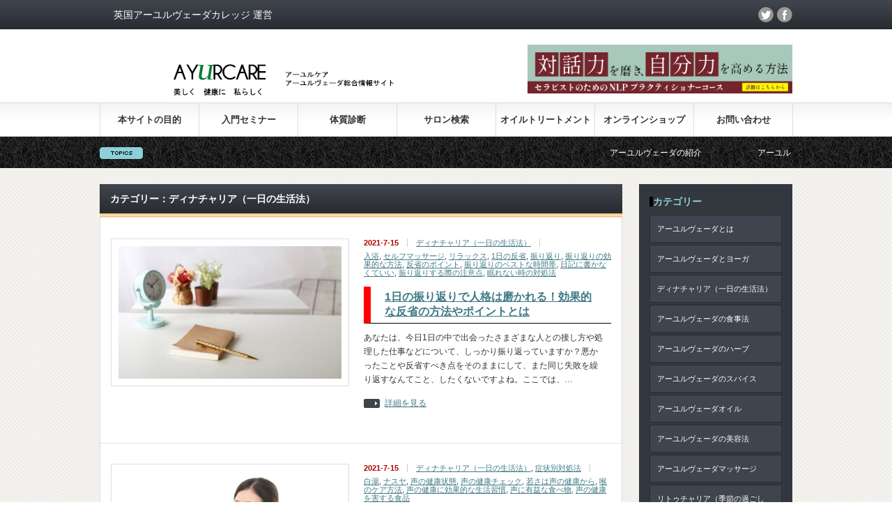

--- FILE ---
content_type: text/html; charset=UTF-8
request_url: https://ayurcare.jp/category/dinacharya/page/2/
body_size: 18958
content:
<!DOCTYPE html PUBLIC "-//W3C//DTD XHTML 1.1//EN" "https://www.w3.org/TR/xhtml11/DTD/xhtml11.dtd">
<!--[if lt IE 9]><html xmlns="https://www.w3.org/1999/xhtml" class="ie"><![endif]-->
<!--[if (gt IE 9)|!(IE)]><!--><html xmlns="https://www.w3.org/1999/xhtml"><!--<![endif]-->
<head profile="https://gmpg.org/xfn/11">
<meta http-equiv="Content-Type" content="text/html; charset=UTF-8" />
<meta http-equiv="X-UA-Compatible" content="IE=edge,chrome=1" />
<meta name="viewport" content="width=device-width" />

<link rel="alternate" type="application/rss+xml" title="アーユルヴェーダ総合情報サイト | アーユルケア RSS Feed" href="https://ayurcare.jp/feed/" />
<link rel="alternate" type="application/atom+xml" title="アーユルヴェーダ総合情報サイト | アーユルケア Atom Feed" href="https://ayurcare.jp/feed/atom/" /> 
<link rel="icon" href="https://ayurcare.jp/wp-content/uploads/2020/11/favicon.ico">
<link rel="apple-touch-icon" sizes="152x152" href="https://ayurcare.jp/wp-content/uploads/2020/11/apple-touch-icon-152x152-1.png">
<link rel="icon" type="image/png" sizes="192x192" href="https://ayurcare.jp/wp-content/uploads/2020/11/favicon-192x192-1.png">
<link rel="pingback" href="https://ayurcare.jp/xmlrpc.php" />
 

		<!-- All in One SEO 4.1.0.3 -->
		<title>ディナチャリア（一日の生活法） | アーユルヴェーダ総合情報サイト | アーユルケア - Part 2</title>
		<meta name="description" content=" - Part 2"/>
		<meta name="robots" content="noindex, nofollow, max-snippet:-1, max-image-preview:large, max-video-preview:-1"/>
		<link rel="canonical" href="https://ayurcare.jp/category/dinacharya/page/2/" />
		<link rel="prev" href="https://ayurcare.jp/category/dinacharya/" />
		<link rel="next" href="https://ayurcare.jp/category/dinacharya/page/3/" />
		<meta name="google" content="nositelinkssearchbox" />
		<script type="application/ld+json" class="aioseo-schema">
			{"@context":"https:\/\/schema.org","@graph":[{"@type":"WebSite","@id":"https:\/\/ayurcare.jp\/#website","url":"https:\/\/ayurcare.jp\/","name":"\u30a2\u30fc\u30e6\u30eb\u30f4\u30a7\u30fc\u30c0\u7dcf\u5408\u60c5\u5831\u30b5\u30a4\u30c8 | \u30a2\u30fc\u30e6\u30eb\u30b1\u30a2","publisher":{"@id":"https:\/\/ayurcare.jp\/#person"}},{"@type":"Person","@id":"https:\/\/ayurcare.jp\/#person","name":"\u30a2\u30fc\u30e6\u30eb\u30b1\u30a2","image":"https:\/\/ayurcare.jp\/wp-content\/uploads\/2020\/02\/logo-2.png"},{"@type":"BreadcrumbList","@id":"https:\/\/ayurcare.jp\/category\/dinacharya\/page\/2\/#breadcrumblist","itemListElement":[{"@type":"ListItem","@id":"https:\/\/ayurcare.jp\/#listItem","position":"1","item":{"@id":"https:\/\/ayurcare.jp\/#item","name":"\u30db\u30fc\u30e0","description":"\u30a2\u30fc\u30e6\u30eb\u30b1\u30a2\u3067\u306f\u30015000\u5e74\u306e\u6b74\u53f2\u3092\u3082\u3064\u30a4\u30f3\u30c9\u30fb\u30b9\u30ea\u30e9\u30f3\u30ab\u767a\u7965\u306e\u4f1d\u7d71\u533b\u7642\u300c\u751f\u547d\u79d1\u5b66\u300d\u3067\u3042\u308b\u30a2\u30fc\u30e6\u30eb\u30f4\u30a7\u30fc\u30c0\u306b\u3064\u3044\u3066\u6df1\u304f\u5b66\u3076\u3053\u3068\u304c\u3067\u304d\u308b\u7dcf\u5408\u60c5\u5831\u30b5\u30a4\u30c8\u3067\u3059\u3002\u30c9\u30fc\u30b7\u30e3\u3068\u547c\u3070\u308c\u308b3\u3064\u306e\u8981\u7d20\u300c\u30f4\u30a1\u30fc\u30bf\u300d\u300c\u30d4\u30c3\u30bf\u300d\u300c\u30ab\u30d1\u300d\u3001\u30aa\u30a4\u30eb\u3001\u30b9\u30d4\u30ea\u30c1\u30e5\u30a2\u30eb\u30d2\u30fc\u30ea\u30f3\u30b0\u3001\u30a2\u30fc\u30e6\u30eb\u30f4\u30a7\u30fc\u30c0\u306e\u98df\u4e8b\u6cd5\u3084\u7f8e\u5bb9\u6cd5\u7b49\u3001\u53b3\u9078\u3057\u305f\u60c5\u5831\u3092\u304a\u5c4a\u3051\u3057\u307e\u3059\u3002 - Part 2","url":"https:\/\/ayurcare.jp\/"},"nextItem":"https:\/\/ayurcare.jp\/category\/dinacharya\/#listItem"},{"@type":"ListItem","@id":"https:\/\/ayurcare.jp\/category\/dinacharya\/#listItem","position":"2","item":{"@id":"https:\/\/ayurcare.jp\/category\/dinacharya\/#item","name":"\u30c7\u30a3\u30ca\u30c1\u30e3\u30ea\u30a2\uff08\u4e00\u65e5\u306e\u751f\u6d3b\u6cd5\uff09","description":"- Part 2","url":"https:\/\/ayurcare.jp\/category\/dinacharya\/"},"previousItem":"https:\/\/ayurcare.jp\/#listItem"}]},{"@type":"CollectionPage","@id":"https:\/\/ayurcare.jp\/category\/dinacharya\/page\/2\/#collectionpage","url":"https:\/\/ayurcare.jp\/category\/dinacharya\/page\/2\/","name":"\u30c7\u30a3\u30ca\u30c1\u30e3\u30ea\u30a2\uff08\u4e00\u65e5\u306e\u751f\u6d3b\u6cd5\uff09 | \u30a2\u30fc\u30e6\u30eb\u30f4\u30a7\u30fc\u30c0\u7dcf\u5408\u60c5\u5831\u30b5\u30a4\u30c8 | \u30a2\u30fc\u30e6\u30eb\u30b1\u30a2 - Part 2","description":"- Part 2","inLanguage":"ja","isPartOf":{"@id":"https:\/\/ayurcare.jp\/#website"},"breadcrumb":{"@id":"https:\/\/ayurcare.jp\/category\/dinacharya\/page\/2\/#breadcrumblist"}}]}
		</script>
		<!-- All in One SEO -->

<link rel='dns-prefetch' href='//s.w.org' />
<link rel="alternate" type="application/rss+xml" title="アーユルヴェーダ総合情報サイト | アーユルケア &raquo; ディナチャリア（一日の生活法） カテゴリーのフィード" href="https://ayurcare.jp/category/dinacharya/feed/" />
		<!-- This site uses the Google Analytics by MonsterInsights plugin v8.12.1 - Using Analytics tracking - https://www.monsterinsights.com/ -->
							<script
				src="//www.googletagmanager.com/gtag/js?id=G-SH95N754RT"  data-cfasync="false" data-wpfc-render="false" type="text/javascript" async></script>
			<script data-cfasync="false" data-wpfc-render="false" type="text/javascript">
				var mi_version = '8.12.1';
				var mi_track_user = true;
				var mi_no_track_reason = '';
				
								var disableStrs = [
										'ga-disable-G-SH95N754RT',
														];

				/* Function to detect opted out users */
				function __gtagTrackerIsOptedOut() {
					for (var index = 0; index < disableStrs.length; index++) {
						if (document.cookie.indexOf(disableStrs[index] + '=true') > -1) {
							return true;
						}
					}

					return false;
				}

				/* Disable tracking if the opt-out cookie exists. */
				if (__gtagTrackerIsOptedOut()) {
					for (var index = 0; index < disableStrs.length; index++) {
						window[disableStrs[index]] = true;
					}
				}

				/* Opt-out function */
				function __gtagTrackerOptout() {
					for (var index = 0; index < disableStrs.length; index++) {
						document.cookie = disableStrs[index] + '=true; expires=Thu, 31 Dec 2099 23:59:59 UTC; path=/';
						window[disableStrs[index]] = true;
					}
				}

				if ('undefined' === typeof gaOptout) {
					function gaOptout() {
						__gtagTrackerOptout();
					}
				}
								window.dataLayer = window.dataLayer || [];

				window.MonsterInsightsDualTracker = {
					helpers: {},
					trackers: {},
				};
				if (mi_track_user) {
					function __gtagDataLayer() {
						dataLayer.push(arguments);
					}

					function __gtagTracker(type, name, parameters) {
						if (!parameters) {
							parameters = {};
						}

						if (parameters.send_to) {
							__gtagDataLayer.apply(null, arguments);
							return;
						}

						if (type === 'event') {
														parameters.send_to = monsterinsights_frontend.v4_id;
							var hookName = name;
							if (typeof parameters['event_category'] !== 'undefined') {
								hookName = parameters['event_category'] + ':' + name;
							}

							if (typeof MonsterInsightsDualTracker.trackers[hookName] !== 'undefined') {
								MonsterInsightsDualTracker.trackers[hookName](parameters);
							} else {
								__gtagDataLayer('event', name, parameters);
							}
							
													} else {
							__gtagDataLayer.apply(null, arguments);
						}
					}

					__gtagTracker('js', new Date());
					__gtagTracker('set', {
						'developer_id.dZGIzZG': true,
											});
										__gtagTracker('config', 'G-SH95N754RT', {"forceSSL":"true","link_attribution":"true"} );
															window.gtag = __gtagTracker;										(function () {
						/* https://developers.google.com/analytics/devguides/collection/analyticsjs/ */
						/* ga and __gaTracker compatibility shim. */
						var noopfn = function () {
							return null;
						};
						var newtracker = function () {
							return new Tracker();
						};
						var Tracker = function () {
							return null;
						};
						var p = Tracker.prototype;
						p.get = noopfn;
						p.set = noopfn;
						p.send = function () {
							var args = Array.prototype.slice.call(arguments);
							args.unshift('send');
							__gaTracker.apply(null, args);
						};
						var __gaTracker = function () {
							var len = arguments.length;
							if (len === 0) {
								return;
							}
							var f = arguments[len - 1];
							if (typeof f !== 'object' || f === null || typeof f.hitCallback !== 'function') {
								if ('send' === arguments[0]) {
									var hitConverted, hitObject = false, action;
									if ('event' === arguments[1]) {
										if ('undefined' !== typeof arguments[3]) {
											hitObject = {
												'eventAction': arguments[3],
												'eventCategory': arguments[2],
												'eventLabel': arguments[4],
												'value': arguments[5] ? arguments[5] : 1,
											}
										}
									}
									if ('pageview' === arguments[1]) {
										if ('undefined' !== typeof arguments[2]) {
											hitObject = {
												'eventAction': 'page_view',
												'page_path': arguments[2],
											}
										}
									}
									if (typeof arguments[2] === 'object') {
										hitObject = arguments[2];
									}
									if (typeof arguments[5] === 'object') {
										Object.assign(hitObject, arguments[5]);
									}
									if ('undefined' !== typeof arguments[1].hitType) {
										hitObject = arguments[1];
										if ('pageview' === hitObject.hitType) {
											hitObject.eventAction = 'page_view';
										}
									}
									if (hitObject) {
										action = 'timing' === arguments[1].hitType ? 'timing_complete' : hitObject.eventAction;
										hitConverted = mapArgs(hitObject);
										__gtagTracker('event', action, hitConverted);
									}
								}
								return;
							}

							function mapArgs(args) {
								var arg, hit = {};
								var gaMap = {
									'eventCategory': 'event_category',
									'eventAction': 'event_action',
									'eventLabel': 'event_label',
									'eventValue': 'event_value',
									'nonInteraction': 'non_interaction',
									'timingCategory': 'event_category',
									'timingVar': 'name',
									'timingValue': 'value',
									'timingLabel': 'event_label',
									'page': 'page_path',
									'location': 'page_location',
									'title': 'page_title',
								};
								for (arg in args) {
																		if (!(!args.hasOwnProperty(arg) || !gaMap.hasOwnProperty(arg))) {
										hit[gaMap[arg]] = args[arg];
									} else {
										hit[arg] = args[arg];
									}
								}
								return hit;
							}

							try {
								f.hitCallback();
							} catch (ex) {
							}
						};
						__gaTracker.create = newtracker;
						__gaTracker.getByName = newtracker;
						__gaTracker.getAll = function () {
							return [];
						};
						__gaTracker.remove = noopfn;
						__gaTracker.loaded = true;
						window['__gaTracker'] = __gaTracker;
					})();
									} else {
										console.log("");
					(function () {
						function __gtagTracker() {
							return null;
						}

						window['__gtagTracker'] = __gtagTracker;
						window['gtag'] = __gtagTracker;
					})();
									}
			</script>
				<!-- / Google Analytics by MonsterInsights -->
				<script type="text/javascript">
			window._wpemojiSettings = {"baseUrl":"https:\/\/s.w.org\/images\/core\/emoji\/13.0.1\/72x72\/","ext":".png","svgUrl":"https:\/\/s.w.org\/images\/core\/emoji\/13.0.1\/svg\/","svgExt":".svg","source":{"concatemoji":"https:\/\/ayurcare.jp\/wp-includes\/js\/wp-emoji-release.min.js?ver=5.7.14"}};
			!function(e,a,t){var n,r,o,i=a.createElement("canvas"),p=i.getContext&&i.getContext("2d");function s(e,t){var a=String.fromCharCode;p.clearRect(0,0,i.width,i.height),p.fillText(a.apply(this,e),0,0);e=i.toDataURL();return p.clearRect(0,0,i.width,i.height),p.fillText(a.apply(this,t),0,0),e===i.toDataURL()}function c(e){var t=a.createElement("script");t.src=e,t.defer=t.type="text/javascript",a.getElementsByTagName("head")[0].appendChild(t)}for(o=Array("flag","emoji"),t.supports={everything:!0,everythingExceptFlag:!0},r=0;r<o.length;r++)t.supports[o[r]]=function(e){if(!p||!p.fillText)return!1;switch(p.textBaseline="top",p.font="600 32px Arial",e){case"flag":return s([127987,65039,8205,9895,65039],[127987,65039,8203,9895,65039])?!1:!s([55356,56826,55356,56819],[55356,56826,8203,55356,56819])&&!s([55356,57332,56128,56423,56128,56418,56128,56421,56128,56430,56128,56423,56128,56447],[55356,57332,8203,56128,56423,8203,56128,56418,8203,56128,56421,8203,56128,56430,8203,56128,56423,8203,56128,56447]);case"emoji":return!s([55357,56424,8205,55356,57212],[55357,56424,8203,55356,57212])}return!1}(o[r]),t.supports.everything=t.supports.everything&&t.supports[o[r]],"flag"!==o[r]&&(t.supports.everythingExceptFlag=t.supports.everythingExceptFlag&&t.supports[o[r]]);t.supports.everythingExceptFlag=t.supports.everythingExceptFlag&&!t.supports.flag,t.DOMReady=!1,t.readyCallback=function(){t.DOMReady=!0},t.supports.everything||(n=function(){t.readyCallback()},a.addEventListener?(a.addEventListener("DOMContentLoaded",n,!1),e.addEventListener("load",n,!1)):(e.attachEvent("onload",n),a.attachEvent("onreadystatechange",function(){"complete"===a.readyState&&t.readyCallback()})),(n=t.source||{}).concatemoji?c(n.concatemoji):n.wpemoji&&n.twemoji&&(c(n.twemoji),c(n.wpemoji)))}(window,document,window._wpemojiSettings);
		</script>
		<style type="text/css">
img.wp-smiley,
img.emoji {
	display: inline !important;
	border: none !important;
	box-shadow: none !important;
	height: 1em !important;
	width: 1em !important;
	margin: 0 .07em !important;
	vertical-align: -0.1em !important;
	background: none !important;
	padding: 0 !important;
}
</style>
	<link rel='stylesheet' id='wp-block-library-css'  href='https://ayurcare.jp/wp-includes/css/dist/block-library/style.min.css?ver=5.7.14' type='text/css' media='all' />
<link rel='stylesheet' id='pc_google_analytics-frontend-css'  href='https://ayurcare.jp/wp-content/plugins/pc-google-analytics/assets/css/frontend.css?ver=1.0.0' type='text/css' media='all' />
<link rel='stylesheet' id='toc-screen-css'  href='https://ayurcare.jp/wp-content/plugins/table-of-contents-plus/screen.min.css?ver=2002' type='text/css' media='all' />
<link rel='stylesheet' id='tablepress-default-css'  href='https://ayurcare.jp/wp-content/plugins/tablepress/css/default.min.css?ver=1.13' type='text/css' media='all' />
<link rel='stylesheet' id='va-social-buzz-css'  href='https://ayurcare.jp/wp-content/plugins/va-social-buzz/assets/css/style.min.css?ver=1.1.14' type='text/css' media='all' />
<style id='va-social-buzz-inline-css' type='text/css'>
.va-social-buzz .vasb_fb .vasb_fb_thumbnail{background-image:none;}#secondary #widget-area .va-social-buzz .vasb_fb .vasb_fb_like,#secondary .widget-area .va-social-buzz .vasb_fb .vasb_fb_like,#secondary.widget-area .va-social-buzz .vasb_fb .vasb_fb_like,.secondary .widget-area .va-social-buzz .vasb_fb .vasb_fb_like,.sidebar-container .va-social-buzz .vasb_fb .vasb_fb_like,.va-social-buzz .vasb_fb .vasb_fb_like{background-color:rgba(43,43,43,0.7);color:#ffffff;}@media only screen and (min-width:711px){.va-social-buzz .vasb_fb .vasb_fb_like{background-color:rgba(43,43,43,1);}}
</style>
<script type='text/javascript' src='https://ayurcare.jp/wp-includes/js/jquery/jquery.min.js?ver=3.5.1' id='jquery-core-js'></script>
<script type='text/javascript' src='https://ayurcare.jp/wp-includes/js/jquery/jquery-migrate.min.js?ver=3.3.2' id='jquery-migrate-js'></script>
<script type='text/javascript' src='https://ayurcare.jp/wp-content/plugins/google-analytics-for-wordpress/assets/js/frontend-gtag.min.js?ver=8.12.1' id='monsterinsights-frontend-script-js'></script>
<script data-cfasync="false" data-wpfc-render="false" type="text/javascript" id='monsterinsights-frontend-script-js-extra'>/* <![CDATA[ */
var monsterinsights_frontend = {"js_events_tracking":"true","download_extensions":"doc,pdf,ppt,zip,xls,docx,pptx,xlsx","inbound_paths":"[{\"path\":\"\\\/go\\\/\",\"label\":\"affiliate\"},{\"path\":\"\\\/recommend\\\/\",\"label\":\"affiliate\"}]","home_url":"https:\/\/ayurcare.jp","hash_tracking":"false","ua":"","v4_id":"G-SH95N754RT"};/* ]]> */
</script>
<script type='text/javascript' src='https://ayurcare.jp/wp-content/plugins/pc-google-analytics/assets/js/frontend.min.js?ver=1.0.0' id='pc_google_analytics-frontend-js'></script>
<link rel="https://api.w.org/" href="https://ayurcare.jp/wp-json/" /><link rel="alternate" type="application/json" href="https://ayurcare.jp/wp-json/wp/v2/categories/4" />	<script>
		(function(i,s,o,g,r,a,m){i['GoogleAnalyticsObject']=r;i[r]=i[r]||function(){
		(i[r].q=i[r].q||[]).push(arguments)},i[r].l=1*new Date();a=s.createElement(o),
		m=s.getElementsByTagName(o)[0];a.async=1;a.src=g;m.parentNode.insertBefore(a,m)
		})(window,document,'script','//www.google-analytics.com/analytics.js','ga');
		
		ga('create', 'kanda@field-i.com', 'auto');
		ga('send', 'pageview');
		
		</script>
		<style type="text/css" id="wp-custom-css">
			h2 {
  /*線の種類（二重線）太さ 色*/
  border-bottom: double 5px #FFC778;
}
#main_image3 h2 { color: #000000; }    /*フォントカラー*/
		</style>
		
<script type="text/javascript" src="https://ayurcare.jp/wp-content/themes/gorgeous_tcd013/js/jquery.li-scroller.1.0.js"></script>
<script type="text/javascript">
jQuery(document).ready(function($){
 $("#newslist").liScroll({travelocity: 0.08});
});
</script>

	
<link rel="stylesheet" href="https://ayurcare.jp/wp-content/themes/gorgeous_tcd013/style.css?ver=4.1" type="text/css" />
<link rel="stylesheet" href="https://ayurcare.jp/wp-content/themes/gorgeous_tcd013/comment-style.css?ver=4.1" type="text/css" />

<link rel="stylesheet" media="screen and (min-width:641px)" href="https://ayurcare.jp/wp-content/themes/gorgeous_tcd013/style_pc.css?ver=4.1" type="text/css" />
<link rel="stylesheet" media="screen and (max-width:640px)" href="https://ayurcare.jp/wp-content/themes/gorgeous_tcd013/style_sp.css?ver=4.1" type="text/css" />

<link rel="stylesheet" href="https://ayurcare.jp/wp-content/themes/gorgeous_tcd013/japanese.css?ver=4.1" type="text/css" />

<script type="text/javascript" src="https://ayurcare.jp/wp-content/themes/gorgeous_tcd013/js/jscript.js?ver=4.1"></script>
<script type="text/javascript" src="https://ayurcare.jp/wp-content/themes/gorgeous_tcd013/js/scroll.js?ver=4.1"></script>
<script type="text/javascript" src="https://ayurcare.jp/wp-content/themes/gorgeous_tcd013/js/comment.js?ver=4.1"></script>
<script type="text/javascript" src="https://ayurcare.jp/wp-content/themes/gorgeous_tcd013/js/rollover.js?ver=4.1"></script>
<!--[if lt IE 9]>
<link id="stylesheet" rel="stylesheet" href="https://ayurcare.jp/wp-content/themes/gorgeous_tcd013/style_pc.css?ver=4.1" type="text/css" />
<script type="text/javascript" src="https://ayurcare.jp/wp-content/themes/gorgeous_tcd013/js/ie.js?ver=4.1"></script>
<link rel="stylesheet" href="https://ayurcare.jp/wp-content/themes/gorgeous_tcd013/ie.css" type="text/css" />
<![endif]-->

<!--[if IE 7]>
<link rel="stylesheet" href="https://ayurcare.jp/wp-content/themes/gorgeous_tcd013/ie7.css" type="text/css" />
<![endif]-->

<style type="text/css">
body { font-size:14px; }
.post h4{
border-left: 10px double #907C79;
border-bottom: 1px dotted #9C8481;
padding-left: 15px;
}
/* fb-plugin */
@media screen and (min-width: 768px) {
.fb-bnr-area{width:100%; margin-bottom:10px;}
.fb-bnr-area .fbplg{float:left; width:430px;}
.fb-bnr-area .pcbnr{float:right; margin:0 0 0 20px;}
.fb-bnr-area .spbnr{display:none;}
}
@media screen and (max-width: 767px) {
.fb-bnr-area .fbplg{width:100%;}
.fb-bnr-area .spbnr{margin:10px 0;}
.fb-bnr-area .spbnr img{width:100%; height:auto;}
.fb-bnr-area .pcbnr{display:none;}
}
</style>

<script>
jQuery(function($){
var first_width = $(window).width();
 
var timer = false;
$(window).resize(function() {
    if (timer !== false) {
        clearTimeout(timer);
    }
    timer = setTimeout(function() {
        var width = $(window).width();
        if(width!=first_width){
 
            //console.log('resized');
            fbiframe_reload();
            first_width=width;
        }
    }, 200);
});
function fbiframe_reload(){
        var width = $(".fbplg").width();
        var src = "https://www.facebook.com/plugins/page.php?href=https%3A%2F%2Fwww.facebook.com%2Fayurvedacollege.jp%2F&tabs=timeline&width="+width+"&height=350&small_header=true&adapt_container_width=true&hide_cover=false&show_facepile=false&appId"
        $("#fbiframe").attr("src","");
        $("#fbiframe").attr("src",src); 
        $("#fbiframe").attr("width",width);
};
fbiframe_reload();
});
</script>

</head>
<body class=" default">

 <div id="header_wrap">
  <div id="header" class="clearfix">

   <!-- site description -->
   <h1 id="site_description"></h1>

   <!-- logo -->
   <h2 id="logo" style="top:57px; left:58px;"><a href=" https://ayurcare.jp/" title="アーユルヴェーダ総合情報サイト | アーユルケア" data-label="アーユルヴェーダ総合情報サイト | アーユルケア"><img src="https://ayurcare.jp/wp-content/uploads/2020/02/logo-2.png" /></a></h2>

   <!-- global menu -->
   <a href="#" class="menu_button">menu</a>
   <div id="global_menu" class="clearfix">
    <ul id="menu-%e3%83%a1%e3%83%8b%e3%83%a5%e3%83%bc%e3%83%90%e3%83%bc" class="menu"><li id="menu-item-17" class="menu-item menu-item-type-custom menu-item-object-custom menu-item-17"><a href="https://ayurcare.jp/%E3%82%A2%E3%83%BC%E3%83%A6%E3%83%AB%E3%83%B4%E3%82%A7%E3%83%BC%E3%83%80%E3%81%AE%E9%AD%85%E5%8A%9B/">本サイトの目的</a></li>
<li id="menu-item-29" class="menu-item menu-item-type-custom menu-item-object-custom menu-item-29"><a target="_blank" rel="noopener" href="https://www.ayurvedacollege.jp/course/17">入門セミナー</a></li>
<li id="menu-item-28" class="menu-item menu-item-type-custom menu-item-object-custom menu-item-28"><a target="_blank" rel="noopener" href="https://www.ayurvedacollege.jp/diagnosis">体質診断</a></li>
<li id="menu-item-1165" class="menu-item menu-item-type-custom menu-item-object-custom menu-item-1165"><a target="_blank" rel="noopener" href="https://ayurvedanavi.jp/">サロン検索</a></li>
<li id="menu-item-30" class="menu-item menu-item-type-custom menu-item-object-custom menu-item-30"><a target="_blank" rel="noopener" href="https://prava.jp/">オイルトリートメント</a></li>
<li id="menu-item-31" class="menu-item menu-item-type-custom menu-item-object-custom menu-item-31"><a target="_blank" rel="noopener" href="https://www.aromaticashop.jp/">オンラインショップ</a></li>
<li id="menu-item-39" class="menu-item menu-item-type-post_type menu-item-object-page menu-item-39"><a href="https://ayurcare.jp/contact/">お問い合わせ</a></li>
</ul>   </div>

   <!-- news ticker -->
      <div id="news_ticker">
        <ul id="newslist">
          <li><a href="https://ayurcare.jp/ayurvedalife/">アーユルヴェーダの紹介</a></li>
               <li><a href="https://ayurcare.jp/yoga/">アーユルヴェーダとヨーガ</a></li>
               <li><a href="https://ayurcare.jp/philosophy/">サンキャ哲学</a></li>
               <li><a href="https://ayurcare.jp/diet_taste/">アーユルヴェーダの食事法　①６つの味（ラサ）</a></li>
              </ul>
       </div>
   	  <p class="desp"><a href="https://www.ayurvedacollege.jp/" target="_blank">英国アーユルヴェーダカレッジ 運営</a></p>
	<!-- social button -->
      <ul id="social_link" class="clearfix">
            <li class="twitter"><a class="target_blank" href="https://twitter.com/ayurveda_japan">twitter</a></li>
            <li class="facebook"><a class="target_blank" href="https://www.facebook.com/ayurvedacollege.jp/">facebook</a></li>
       </ul>
   
   <!-- banner -->
         <div id="header_banner">
         <a href="https://ayurveda-school.jp/course_category/course3/" target="_blank"><img src="https://ayurcare.jp/wp-content/uploads/2022/09/NLP850.png" width="380" height="70"></a>       </div>
      
  </div><!-- END #header -->
 </div><!-- END #header_wrap -->

 <!-- smartphone banner -->
 
 <div id="contents" class="clearfix">

<div id="main_col">

 
   <h2 class="headline1">カテゴリー：ディナチャリア（一日の生活法）</h2>

 
 <ul id="post_list" class="clearfix">
    <li class="clearfix">
   <div class="image_area">
    <a class="image" href="https://ayurcare.jp/dinacharya-reflection/"><img width="320" height="190" src="https://ayurcare.jp/wp-content/uploads/2021/07/4227432_s-320x190.jpg" class="attachment-mid_size size-mid_size wp-post-image" alt="" loading="lazy" /></a>
   </div>
   <div class="info">
        <ul class="meta clearfix">
     <li class="date">2021-7-15</li>     <li class="post_category"><a href="https://ayurcare.jp/category/dinacharya/" rel="category tag">ディナチャリア（一日の生活法）</a></li>     <li class="post_tag"><a href="https://ayurcare.jp/tag/%e5%85%a5%e6%b5%b4/" rel="tag">入浴</a>, <a href="https://ayurcare.jp/tag/%e3%82%bb%e3%83%ab%e3%83%95%e3%83%9e%e3%83%83%e3%82%b5%e3%83%bc%e3%82%b8/" rel="tag">セルフマッサージ</a>, <a href="https://ayurcare.jp/tag/%e3%83%aa%e3%83%a9%e3%83%83%e3%82%af%e3%82%b9/" rel="tag">リラックス</a>, <a href="https://ayurcare.jp/tag/1%e6%97%a5%e3%81%ae%e5%8f%8d%e7%9c%81/" rel="tag">1日の反省</a>, <a href="https://ayurcare.jp/tag/%e6%8c%af%e3%82%8a%e8%bf%94%e3%82%8a/" rel="tag">振り返り</a>, <a href="https://ayurcare.jp/tag/%e6%8c%af%e3%82%8a%e8%bf%94%e3%82%8a%e3%81%ae%e5%8a%b9%e6%9e%9c%e7%9a%84%e3%81%aa%e6%96%b9%e6%b3%95/" rel="tag">振り返りの効果的な方法</a>, <a href="https://ayurcare.jp/tag/%e5%8f%8d%e7%9c%81%e3%81%ae%e3%83%9d%e3%82%a4%e3%83%b3%e3%83%88/" rel="tag">反省のポイント</a>, <a href="https://ayurcare.jp/tag/%e6%8c%af%e3%82%8a%e8%bf%94%e3%82%8a%e3%81%ae%e3%83%99%e3%82%b9%e3%83%88%e3%81%aa%e6%99%82%e9%96%93%e5%b8%af/" rel="tag">振り返りのベストな時間帯</a>, <a href="https://ayurcare.jp/tag/%e6%97%a5%e8%a8%98%e3%81%ab%e6%9b%b8%e3%81%8b%e3%81%aa%e3%81%8f%e3%81%a6%e3%81%84%e3%81%84/" rel="tag">日記に書かなくていい</a>, <a href="https://ayurcare.jp/tag/%e6%8c%af%e3%82%8a%e8%bf%94%e3%82%8a%e3%81%99%e3%82%8b%e9%9a%9b%e3%81%ae%e6%b3%a8%e6%84%8f%e7%82%b9/" rel="tag">振り返りする際の注意点</a>, <a href="https://ayurcare.jp/tag/%e7%9c%a0%e3%82%8c%e3%81%aa%e3%81%84%e6%99%82%e3%81%ae%e5%af%be%e5%87%a6%e6%b3%95/" rel="tag">眠れない時の対処法</a></li>         </ul>
        <h4 class="title"><a href="https://ayurcare.jp/dinacharya-reflection/">1日の振り返りで人格は磨かれる！効果的な反省の方法やポイントとは</a></h4>
    <div class="excerpt">
あなたは、今日1日の中で出会ったさまざまな人との接し方や処理した仕事などについて、しっかり振り返っていますか？悪かったことや反省すべき点をそのままにして、また同じ失敗を繰り返すなんてこと、したくないですよね。ここでは、…</div>
    <a class="link" href="https://ayurcare.jp/dinacharya-reflection/">詳細を見る</a>
       </div>
  </li><!-- END .post_list -->
    <li class="clearfix">
   <div class="image_area">
    <a class="image" href="https://ayurcare.jp/dinacharya-voice/"><img width="320" height="190" src="https://ayurcare.jp/wp-content/uploads/2021/07/4798727_l-320x190.jpg" class="attachment-mid_size size-mid_size wp-post-image" alt="" loading="lazy" /></a>
   </div>
   <div class="info">
        <ul class="meta clearfix">
     <li class="date">2021-7-15</li>     <li class="post_category"><a href="https://ayurcare.jp/category/dinacharya/" rel="category tag">ディナチャリア（一日の生活法）</a>, <a href="https://ayurcare.jp/category/selfcare/" rel="category tag">症状別対処法</a></li>     <li class="post_tag"><a href="https://ayurcare.jp/tag/hotwater/" rel="tag">白湯</a>, <a href="https://ayurcare.jp/tag/%e3%83%8a%e3%82%b9%e3%83%a4/" rel="tag">ナスヤ</a>, <a href="https://ayurcare.jp/tag/%e5%a3%b0%e3%81%ae%e5%81%a5%e5%ba%b7%e7%8a%b6%e6%85%8b/" rel="tag">声の健康状態</a>, <a href="https://ayurcare.jp/tag/%e5%a3%b0%e3%81%ae%e5%81%a5%e5%ba%b7%e3%83%81%e3%82%a7%e3%83%83%e3%82%af/" rel="tag">声の健康チェック</a>, <a href="https://ayurcare.jp/tag/%e8%8b%a5%e3%81%95%e3%81%af%e5%a3%b0%e3%81%ae%e5%81%a5%e5%ba%b7%e3%81%8b%e3%82%89/" rel="tag">若さは声の健康から</a>, <a href="https://ayurcare.jp/tag/%e5%96%89%e3%81%ae%e3%82%b1%e3%82%a2%e6%96%b9%e6%b3%95/" rel="tag">喉のケア方法</a>, <a href="https://ayurcare.jp/tag/%e5%a3%b0%e3%81%ae%e5%81%a5%e5%ba%b7%e3%81%ab%e5%8a%b9%e6%9e%9c%e7%9a%84%e3%81%aa%e7%94%9f%e6%b4%bb%e7%bf%92%e6%85%a3/" rel="tag">声の健康に効果的な生活習慣</a>, <a href="https://ayurcare.jp/tag/%e5%a3%b0%e3%81%ab%e6%9c%89%e7%9b%8a%e3%81%aa%e9%a3%9f%e3%81%b9%e7%89%a9/" rel="tag">声に有益な食べ物</a>, <a href="https://ayurcare.jp/tag/%e5%a3%b0%e3%81%ae%e5%81%a5%e5%ba%b7%e3%82%92%e5%ae%b3%e3%81%99%e3%82%8b%e9%a3%9f%e5%93%81/" rel="tag">声の健康を害する食品</a></li>         </ul>
        <h4 class="title"><a href="https://ayurcare.jp/dinacharya-voice/">あなたの声の状態は健康？喉に良い生活習慣や食物で若返る方法</a></h4>
    <div class="excerpt">
感染症の拡大やテレワークの普及によって、人と関わる機会が減り、久しぶりに話すと喉が疲れたという経験ありませんか？もしかすると声筋の衰えの進行が原因かもしれません。声の若さは全身の若さに関係するため、毎日の生活の中で声の…</div>
    <a class="link" href="https://ayurcare.jp/dinacharya-voice/">詳細を見る</a>
       </div>
  </li><!-- END .post_list -->
    <li class="clearfix">
   <div class="image_area">
    <a class="image" href="https://ayurcare.jp/dinacharya-kimma/"><img width="320" height="190" src="https://ayurcare.jp/wp-content/uploads/2021/07/1137056_m-320x190.jpg" class="attachment-mid_size size-mid_size wp-post-image" alt="" loading="lazy" /></a>
   </div>
   <div class="info">
        <ul class="meta clearfix">
     <li class="date">2021-7-15</li>     <li class="post_category"><a href="https://ayurcare.jp/category/dinacharya/" rel="category tag">ディナチャリア（一日の生活法）</a></li>     <li class="post_tag"><a href="https://ayurcare.jp/tag/india/" rel="tag">インド</a>, <a href="https://ayurcare.jp/tag/srilanka/" rel="tag">スリランカ</a>, <a href="https://ayurcare.jp/tag/%e3%83%87%e3%82%a3%e3%83%8a%e3%83%81%e3%83%a3%e3%83%aa%e3%82%a2/" rel="tag">ディナチャリア</a>, <a href="https://ayurcare.jp/tag/%e4%bb%a3%e8%ac%9d%e5%8a%9b%e3%82%a2%e3%83%83%e3%83%97/" rel="tag">代謝力アップ</a>, <a href="https://ayurcare.jp/tag/%e6%b6%88%e5%8c%96%e5%8a%9b%e3%82%a2%e3%83%83%e3%83%97/" rel="tag">消化力アップ</a>, <a href="https://ayurcare.jp/tag/%e3%82%ad%e3%83%b3%e3%83%9e/" rel="tag">キンマ</a>, <a href="https://ayurcare.jp/tag/%e3%82%ad%e3%83%b3%e3%83%9e%e3%81%ae%e8%91%89%e3%82%92%e5%99%9b%e3%82%80/" rel="tag">キンマの葉を噛む</a>, <a href="https://ayurcare.jp/tag/%e3%82%bf%e3%83%bc%e3%83%a0%e3%83%96%e3%83%bc%e3%83%a9/" rel="tag">タームブーラ</a>, <a href="https://ayurcare.jp/tag/%e3%82%bf%e3%83%bc%e3%83%a0%e3%83%96%e3%83%bc%e3%83%a9%e3%81%ae%e4%bd%9c%e3%82%8a%e6%96%b9/" rel="tag">タームブーラの作り方</a>, <a href="https://ayurcare.jp/tag/%e3%82%ad%e3%83%b3%e3%83%9e%e3%81%ae%e8%91%89%e3%81%a8%e3%81%af/" rel="tag">キンマの葉とは</a></li>         </ul>
        <h4 class="title"><a href="https://ayurcare.jp/dinacharya-kimma/">キンマの葉を噛む効果とは？タームブーラの作り方とコツを徹底解説</a></h4>
    <div class="excerpt">
アーユルヴェーダのディナチャリアで古くから勧められている「キンマの葉を噛む」習慣。日本ではあまり馴染みがないため、詳しい方法や注意点を知りたい方は多いのではないでしょうか。ここでは、キンマの葉を噛むことで得られる効果や…</div>
    <a class="link" href="https://ayurcare.jp/dinacharya-kimma/">詳細を見る</a>
       </div>
  </li><!-- END .post_list -->
    <li class="clearfix">
   <div class="image_area">
    <a class="image" href="https://ayurcare.jp/dinacharya-gargling/"><img width="320" height="190" src="https://ayurcare.jp/wp-content/uploads/2021/07/4106315_m-320x190.jpg" class="attachment-mid_size size-mid_size wp-post-image" alt="" loading="lazy" /></a>
   </div>
   <div class="info">
        <ul class="meta clearfix">
     <li class="date">2021-7-15</li>     <li class="post_category"><a href="https://ayurcare.jp/category/dinacharya/" rel="category tag">ディナチャリア（一日の生活法）</a>, <a href="https://ayurcare.jp/category/selfcare/" rel="category tag">症状別対処法</a></li>     <li class="post_tag"><a href="https://ayurcare.jp/tag/%e5%8f%a3%e8%87%ad%e4%ba%88%e9%98%b2/" rel="tag">口臭予防</a>, <a href="https://ayurcare.jp/tag/%e3%81%bb%e3%81%86%e3%82%8c%e3%81%84%e7%b7%9a/" rel="tag">ほうれい線</a>, <a href="https://ayurcare.jp/tag/%e5%8f%a3%e8%85%94%e3%82%b1%e3%82%a2/" rel="tag">口腔ケア</a>, <a href="https://ayurcare.jp/tag/%e3%81%86%e3%81%8c%e3%81%84/" rel="tag">うがい</a>, <a href="https://ayurcare.jp/tag/%e3%81%86%e3%81%8c%e3%81%84%e3%81%ae%e5%8a%b9%e6%9e%9c/" rel="tag">うがいの効果</a>, <a href="https://ayurcare.jp/tag/%e3%82%aa%e3%82%a4%e3%83%ab%e3%83%97%e3%83%aa%e3%83%b3%e3%82%b0/" rel="tag">オイルプリング</a>, <a href="https://ayurcare.jp/tag/%e6%ad%a3%e3%81%97%e3%81%84%e3%81%86%e3%81%8c%e3%81%84%e3%81%ae%e6%96%b9%e6%b3%95/" rel="tag">正しいうがいの方法</a>, <a href="https://ayurcare.jp/tag/%e3%82%ac%e3%83%b3%e3%83%89%e3%82%a5%e3%83%bc%e3%82%b7%e3%83%a3/" rel="tag">ガンドゥーシャ</a>, <a href="https://ayurcare.jp/tag/%e3%82%ab%e3%83%b4%e3%82%a1%e3%83%a9/" rel="tag">カヴァラ</a>, <a href="https://ayurcare.jp/tag/%e5%91%b3%e8%a6%9a%e5%90%91%e4%b8%8a/" rel="tag">味覚向上</a>, <a href="https://ayurcare.jp/tag/%e6%ad%af%e3%81%ae%e3%83%9b%e3%83%af%e3%82%a4%e3%83%88%e3%83%8b%e3%83%b3%e3%82%b0/" rel="tag">歯のホワイトニング</a>, <a href="https://ayurcare.jp/tag/%e6%ad%af%e5%91%a8%e7%97%85%e4%ba%88%e9%98%b2/" rel="tag">歯周病予防</a>, <a href="https://ayurcare.jp/tag/%e5%85%8d%e7%96%ab%e5%8a%9b%e3%82%a2%e3%83%83%e3%83%97/" rel="tag">免疫力アップ</a></li>         </ul>
        <h4 class="title"><a href="https://ayurcare.jp/dinacharya-gargling/">うがいで全身デトックス！お口のケアで得られる嬉しい効果とは</a></h4>
    <div class="excerpt">
皆さんは食後にしっかりと口腔ケアができていますか？アーユルヴェーダのディナチャリアでは、口の健康維持は心身の健康維持につながるためとても重要視されてきました。ここでは、意外と知らない「うがい」の正しい方法や効果をご紹介…</div>
    <a class="link" href="https://ayurcare.jp/dinacharya-gargling/">詳細を見る</a>
       </div>
  </li><!-- END .post_list -->
    <li class="clearfix">
   <div class="image_area">
    <a class="image" href="https://ayurcare.jp/dinacharya-colors/"><img width="320" height="190" src="https://ayurcare.jp/wp-content/uploads/2021/07/5167897_m-320x190.jpg" class="attachment-mid_size size-mid_size wp-post-image" alt="" loading="lazy" /></a>
   </div>
   <div class="info">
        <ul class="meta clearfix">
     <li class="date">2021-7-15</li>     <li class="post_category"><a href="https://ayurcare.jp/category/dinacharya/" rel="category tag">ディナチャリア（一日の生活法）</a>, <a href="https://ayurcare.jp/category/ayurvedabeautycare/" rel="category tag">アーユルヴェーダの美容法</a></li>     <li class="post_tag"><a href="https://ayurcare.jp/tag/%e5%ad%a3%e7%af%80/" rel="tag">季節</a>, <a href="https://ayurcare.jp/tag/%e4%bd%93%e8%b3%aa/" rel="tag">体質</a>, <a href="https://ayurcare.jp/tag/%e3%83%95%e3%82%a1%e3%83%83%e3%82%b7%e3%83%a7%e3%83%b3/" rel="tag">ファッション</a>, <a href="https://ayurcare.jp/tag/%e5%81%a5%e5%ba%b7%e9%81%8b%e3%81%8c%e4%b8%8a%e3%81%8c%e3%82%8b%e8%89%b2/" rel="tag">健康運が上がる色</a>, <a href="https://ayurcare.jp/tag/%e9%87%91%e9%81%8b%e3%81%8c%e4%b8%8a%e3%81%8c%e3%82%8b%e8%89%b2/" rel="tag">金運が上がる色</a>, <a href="https://ayurcare.jp/tag/%e3%83%b4%e3%82%a1%e3%83%bc%e3%82%bf%e3%81%ab%e9%81%a9%e3%81%97%e3%81%9f%e8%89%b2/" rel="tag">ヴァータに適した色</a>, <a href="https://ayurcare.jp/tag/%e3%83%94%e3%83%83%e3%82%bf%e3%81%ab%e9%81%a9%e3%81%97%e3%81%9f%e8%89%b2/" rel="tag">ピッタに適した色</a>, <a href="https://ayurcare.jp/tag/%e3%82%ab%e3%83%91%e3%81%ab%e9%81%a9%e3%81%97%e3%81%9f%e8%89%b2/" rel="tag">カパに適した色</a>, <a href="https://ayurcare.jp/tag/%e9%81%8b%e6%b0%97%e3%81%8c%e9%ab%98%e3%81%be%e3%82%8b%e8%89%b2/" rel="tag">運気が高まる色</a>, <a href="https://ayurcare.jp/tag/%e5%b0%8f%e7%89%a9%e3%82%a2%e3%82%a4%e3%83%86%e3%83%a0/" rel="tag">小物アイテム</a>, <a href="https://ayurcare.jp/tag/%e5%b8%bd%e5%ad%90%e3%81%a8%e5%82%98/" rel="tag">帽子と傘</a>, <a href="https://ayurcare.jp/tag/%e9%9d%b4/" rel="tag">靴</a>, <a href="https://ayurcare.jp/tag/%e8%8a%b1%e3%81%a8%e9%a6%99%e6%b0%b4/" rel="tag">花と香水</a>, <a href="https://ayurcare.jp/tag/%e5%ae%9d%e7%9f%b3/" rel="tag">宝石</a>, <a href="https://ayurcare.jp/tag/%e3%82%a2%e3%82%af%e3%82%bb%e3%82%b5%e3%83%aa%e3%83%bc/" rel="tag">アクセサリー</a></li>         </ul>
        <h4 class="title"><a href="https://ayurcare.jp/dinacharya-colors/">身につけるもので運気が変わる？体質別にわかるあなたに適したカラー</a></h4>
    <div class="excerpt">
今日は何を着て出掛けよう、自分にはどんな服が似合のだろう、なんて毎朝鏡の前で悩んでいるあなたに。ここでは、気持ちも、健康も、運気もアップする、あなたに適したファッションカラーやアイテムをご紹介していきます。コラムを参考…</div>
    <a class="link" href="https://ayurcare.jp/dinacharya-colors/">詳細を見る</a>
       </div>
  </li><!-- END .post_list -->
    <li class="clearfix">
   <div class="image_area">
    <a class="image" href="https://ayurcare.jp/dinacharya-nose/"><img width="320" height="190" src="https://ayurcare.jp/wp-content/uploads/2021/06/3291069_m-320x190.jpg" class="attachment-mid_size size-mid_size wp-post-image" alt="" loading="lazy" /></a>
   </div>
   <div class="info">
        <ul class="meta clearfix">
     <li class="date">2021-7-6</li>     <li class="post_category"><a href="https://ayurcare.jp/category/dinacharya/" rel="category tag">ディナチャリア（一日の生活法）</a>, <a href="https://ayurcare.jp/category/ayurveda-oil/" rel="category tag">アーユルヴェーダオイル</a>, <a href="https://ayurcare.jp/category/selfcare/" rel="category tag">症状別対処法</a></li>     <li class="post_tag"><a href="https://ayurcare.jp/tag/kapha/" rel="tag">カパ</a>, <a href="https://ayurcare.jp/tag/%e3%83%b4%e3%82%a1%e3%83%bc%e3%82%bf/" rel="tag">ヴァータ</a>, <a href="https://ayurcare.jp/tag/%e9%bc%bb%e3%81%ae%e3%82%b1%e3%82%a2/" rel="tag">鼻のケア</a>, <a href="https://ayurcare.jp/tag/%e3%83%8a%e3%82%b9%e3%83%a4/" rel="tag">ナスヤ</a>, <a href="https://ayurcare.jp/tag/%e3%82%a2%e3%83%8c%e3%82%bf%e3%82%a4%e3%83%a9/" rel="tag">アヌタイラ</a>, <a href="https://ayurcare.jp/tag/%e9%bc%bb%e3%81%ae%e5%83%8d%e3%81%8d/" rel="tag">鼻の働き</a>, <a href="https://ayurcare.jp/tag/%e8%8a%b1%e7%b2%89%e7%97%87%e5%af%be%e7%ad%96/" rel="tag">花粉症対策</a>, <a href="https://ayurcare.jp/tag/%e6%98%a5/" rel="tag">春</a>, <a href="https://ayurcare.jp/tag/%e8%b5%b7%e5%ba%8a%e5%be%8c/" rel="tag">起床後</a>, <a href="https://ayurcare.jp/tag/%e5%a4%96%e5%87%ba%e5%89%8d/" rel="tag">外出前</a>, <a href="https://ayurcare.jp/tag/%e3%83%8a%e3%82%b9%e3%83%a4%e3%81%ae%e5%8a%b9%e6%9e%9c/" rel="tag">ナスヤの効果</a>, <a href="https://ayurcare.jp/tag/%e3%83%8a%e3%82%b9%e3%83%a4%e3%81%ae%e6%96%b9%e6%b3%95/" rel="tag">ナスヤの方法</a>, <a href="https://ayurcare.jp/tag/%e9%bc%bb%e3%81%ae%e5%81%a5%e5%ba%b7%e4%bf%9d%e8%ad%b7/" rel="tag">鼻の健康保護</a></li>         </ul>
        <h4 class="title"><a href="https://ayurcare.jp/dinacharya-nose/">花粉症の悩みも解決！ナスヤで鼻の健康を高める方法</a></h4>
    <div class="excerpt">
毎年恒例の花粉症の季節。鼻が詰まると頭もボーっとして集中力が低下しますよね。ここでは、そんな鼻の不調を改善し、花粉症対策だけでなくさまざまな症状の予防になる簡単な「ナスヤ」という方法をご紹介していきます。家庭でもとても…</div>
    <a class="link" href="https://ayurcare.jp/dinacharya-nose/">詳細を見る</a>
       </div>
  </li><!-- END .post_list -->
    <li class="clearfix">
   <div class="image_area">
    <a class="image" href="https://ayurcare.jp/dinacharya-job/"><img width="320" height="190" src="https://ayurcare.jp/wp-content/uploads/2021/06/4786829_m-320x190.jpg" class="attachment-mid_size size-mid_size wp-post-image" alt="" loading="lazy" /></a>
   </div>
   <div class="info">
        <ul class="meta clearfix">
     <li class="date">2021-7-6</li>     <li class="post_category"><a href="https://ayurcare.jp/category/dinacharya/" rel="category tag">ディナチャリア（一日の生活法）</a>, <a href="https://ayurcare.jp/category/selfcare/" rel="category tag">症状別対処法</a></li>     <li class="post_tag"><a href="https://ayurcare.jp/tag/yoga/" rel="tag">ヨガ</a>, <a href="https://ayurcare.jp/tag/meditation/" rel="tag">瞑想</a>, <a href="https://ayurcare.jp/tag/%e5%91%bc%e5%90%b8%e6%b3%95/" rel="tag">呼吸法</a>, <a href="https://ayurcare.jp/tag/%e3%83%94%e3%83%83%e3%82%bf%e4%bd%93%e8%b3%aa/" rel="tag">ピッタ体質</a>, <a href="https://ayurcare.jp/tag/%e4%bb%95%e4%ba%8b/" rel="tag">仕事</a>, <a href="https://ayurcare.jp/tag/%e3%83%b4%e3%82%a1%e3%83%bc%e3%82%bf%e4%bd%93%e8%b3%aa/" rel="tag">ヴァータ体質</a>, <a href="https://ayurcare.jp/tag/%e3%82%ab%e3%83%91%e4%bd%93%e8%b3%aa/" rel="tag">カパ体質</a>, <a href="https://ayurcare.jp/tag/%e9%81%a9%e3%81%97%e3%81%9f%e4%bb%95%e4%ba%8b/" rel="tag">適した仕事</a>, <a href="https://ayurcare.jp/tag/%e4%bb%95%e4%ba%8b%e3%82%92%e3%81%99%e3%82%8b%e6%99%82%e9%96%93/" rel="tag">仕事をする時間</a>, <a href="https://ayurcare.jp/tag/%e4%bb%95%e4%ba%8b%e3%81%ab%e3%82%84%e3%82%8b%e6%b0%97%e3%81%8c%e5%87%ba%e3%81%aa%e3%81%84%e6%99%82/" rel="tag">仕事にやる気が出ない時</a>, <a href="https://ayurcare.jp/tag/%e4%bb%8a%e3%81%ab%e9%9b%86%e4%b8%ad%e3%81%99%e3%82%8b/" rel="tag">今に集中する</a></li>         </ul>
        <h4 class="title"><a href="https://ayurcare.jp/dinacharya-job/">仕事はもう限界？やる気が出ない時に役立つアーユルヴェーダの智慧</a></h4>
    <div class="excerpt">
このコラムを読むあなたは、多少なりとも、仕事に対する悩みを抱えているのではないでしょうか。仕事は生きていくために不可欠であり、幸福に生きるためのひとつの要素です。できることなら、あなたの力を最大限に発揮できる場所で働き…</div>
    <a class="link" href="https://ayurcare.jp/dinacharya-job/">詳細を見る</a>
       </div>
  </li><!-- END .post_list -->
    <li class="clearfix">
   <div class="image_area">
    <a class="image" href="https://ayurcare.jp/dinacharya-facewash/"><img width="320" height="190" src="https://ayurcare.jp/wp-content/uploads/2021/06/4932020_l-320x190.jpg" class="attachment-mid_size size-mid_size wp-post-image" alt="" loading="lazy" /></a>
   </div>
   <div class="info">
        <ul class="meta clearfix">
     <li class="date">2021-7-6</li>     <li class="post_category"><a href="https://ayurcare.jp/category/dinacharya/" rel="category tag">ディナチャリア（一日の生活法）</a>, <a href="https://ayurcare.jp/category/ayurvedabeautycare/" rel="category tag">アーユルヴェーダの美容法</a>, <a href="https://ayurcare.jp/category/selfcare/" rel="category tag">症状別対処法</a></li>     <li class="post_tag"><a href="https://ayurcare.jp/tag/%e3%83%87%e3%82%a3%e3%83%8a%e3%83%81%e3%83%a3%e3%83%aa%e3%82%a2/" rel="tag">ディナチャリア</a>, <a href="https://ayurcare.jp/tag/%e3%83%8b%e3%82%ad%e3%83%93/" rel="tag">ニキビ</a>, <a href="https://ayurcare.jp/tag/%e7%be%8e%e8%82%8c%e5%8a%b9%e6%9e%9c/" rel="tag">美肌効果</a>, <a href="https://ayurcare.jp/tag/%e6%9c%9d%e3%81%ae%e6%b4%97%e9%a1%94/" rel="tag">朝の洗顔</a>, <a href="https://ayurcare.jp/tag/%e6%b4%97%e9%a1%94%e3%81%ae%e3%82%bf%e3%82%a4%e3%83%9f%e3%83%b3%e3%82%b0/" rel="tag">洗顔のタイミング</a>, <a href="https://ayurcare.jp/tag/%e6%af%9b%e7%a9%b4/" rel="tag">毛穴</a>, <a href="https://ayurcare.jp/tag/%e6%b4%97%e9%a1%94%e3%81%ae%e6%ad%a3%e3%81%97%e3%81%84%e6%96%b9%e6%b3%95/" rel="tag">洗顔の正しい方法</a>, <a href="https://ayurcare.jp/tag/%e6%95%8f%e6%84%9f%e8%82%8c/" rel="tag">敏感肌</a>, <a href="https://ayurcare.jp/tag/%e4%b9%be%e7%87%a5%e8%82%8c/" rel="tag">乾燥肌</a>, <a href="https://ayurcare.jp/tag/%e8%84%82%e6%80%a7%e8%82%8c/" rel="tag">脂性肌</a>, <a href="https://ayurcare.jp/tag/%e6%b4%97%e9%a1%94%e3%81%ae%e5%bf%85%e8%a6%81%e6%80%a7/" rel="tag">洗顔の必要性</a></li>         </ul>
        <h4 class="title"><a href="https://ayurcare.jp/dinacharya-facewash/">朝の洗顔は美肌効果あり？おすすめのタイミングや正しいやり方とは</a></h4>
    <div class="excerpt">
あなたは朝の洗顔をどうしていますか？洗顔料を使って洗ったり、冷水や温水で洗ったり、洗顔の方法や効果が色々問われている今、あなたに適した洗顔方法を知りたいですね。ここでは、アーユルヴェーダの智慧に基づいて、体質や体調、季…</div>
    <a class="link" href="https://ayurcare.jp/dinacharya-facewash/">詳細を見る</a>
       </div>
  </li><!-- END .post_list -->
    <li class="clearfix">
   <div class="image_area">
    <a class="image" href="https://ayurcare.jp/dinacharya-teeth/"><img width="320" height="190" src="https://ayurcare.jp/wp-content/uploads/2021/06/4884875_l-320x190.jpg" class="attachment-mid_size size-mid_size wp-post-image" alt="" loading="lazy" /></a>
   </div>
   <div class="info">
        <ul class="meta clearfix">
     <li class="date">2021-6-21</li>     <li class="post_category"><a href="https://ayurcare.jp/category/dinacharya/" rel="category tag">ディナチャリア（一日の生活法）</a>, <a href="https://ayurcare.jp/category/ayurvedabeautycare/" rel="category tag">アーユルヴェーダの美容法</a></li>     <li class="post_tag"><a href="https://ayurcare.jp/tag/%e6%ad%af%e7%a3%a8%e3%81%8d/" rel="tag">歯磨き</a>, <a href="https://ayurcare.jp/tag/%e6%ad%af%e3%81%ae%e5%81%a5%e5%ba%b7/" rel="tag">歯の健康</a>, <a href="https://ayurcare.jp/tag/%e6%ad%af%e5%8c%bb%e8%80%85/" rel="tag">歯医者</a>, <a href="https://ayurcare.jp/tag/%e6%ad%af%e7%a3%a8%e3%81%8d%e3%81%ae%e6%96%b9%e6%b3%95/" rel="tag">歯磨きの方法</a>, <a href="https://ayurcare.jp/tag/%e6%ad%af%e3%82%92%e7%a3%a8%e3%81%8f%e3%82%bf%e3%82%a4%e3%83%9f%e3%83%b3%e3%82%b0/" rel="tag">歯を磨くタイミング</a>, <a href="https://ayurcare.jp/tag/%e6%ad%af%e7%a3%a8%e3%81%8d%e3%81%ae%e3%83%9d%e3%82%a4%e3%83%b3%e3%83%88/" rel="tag">歯磨きのポイント</a>, <a href="https://ayurcare.jp/tag/%e6%ad%af%e7%a3%a8%e3%81%8d%e3%82%a2%e3%82%a4%e3%83%86%e3%83%a0/" rel="tag">歯磨きアイテム</a>, <a href="https://ayurcare.jp/tag/%e6%ad%af%e3%83%96%e3%83%a9%e3%82%b7/" rel="tag">歯ブラシ</a>, <a href="https://ayurcare.jp/tag/%e6%ad%af%e7%a3%a8%e3%81%8d%e7%b2%89/" rel="tag">歯磨き粉</a>, <a href="https://ayurcare.jp/tag/%e7%a0%94%e7%a3%a8%e5%89%a4/" rel="tag">研磨剤</a>, <a href="https://ayurcare.jp/tag/%e6%ad%af%e7%a3%a8%e3%81%8d%e3%81%ae%e5%8a%b9%e6%9e%9c/" rel="tag">歯磨きの効果</a>, <a href="https://ayurcare.jp/tag/%e6%ad%af%e3%82%92%e4%b8%88%e5%a4%ab%e3%81%ab%e3%81%99%e3%82%8b%e9%a3%9f%e3%81%b9%e7%89%a9/" rel="tag">歯を丈夫にする食べ物</a>, <a href="https://ayurcare.jp/tag/%e6%ad%af%e3%82%92%e4%b8%88%e5%a4%ab%e3%81%ab%e3%81%99%e3%82%8b%e6%a0%84%e9%a4%8a%e7%b4%a0/" rel="tag">歯を丈夫にする栄養素</a></li>         </ul>
        <h4 class="title"><a href="https://ayurcare.jp/dinacharya-teeth/">歯磨きの正しい方法や時間とは？おすすめのアイテムで健康効果を高めるコツ</a></h4>
    <div class="excerpt">
健康を維持するためには定期的にかかるべき医者は？その答えは「歯科医」。インドは歯磨き習慣の発祥地であり、アーユルヴェーダのディナチャリアにおいても、6〜12か月に一度は歯医者の診療を受けるようにといわれています。ここで…</div>
    <a class="link" href="https://ayurcare.jp/dinacharya-teeth/">詳細を見る</a>
       </div>
  </li><!-- END .post_list -->
    <li class="clearfix">
   <div class="image_area">
    <a class="image" href="https://ayurcare.jp/dinacharya-ears/"><img width="320" height="190" src="https://ayurcare.jp/wp-content/uploads/2021/06/4651397_m-320x190.jpg" class="attachment-mid_size size-mid_size wp-post-image" alt="" loading="lazy" /></a>
   </div>
   <div class="info">
        <ul class="meta clearfix">
     <li class="date">2021-6-9</li>     <li class="post_category"><a href="https://ayurcare.jp/category/dinacharya/" rel="category tag">ディナチャリア（一日の生活法）</a>, <a href="https://ayurcare.jp/category/selfcare/" rel="category tag">症状別対処法</a></li>     <li class="post_tag"><a href="https://ayurcare.jp/tag/%e3%83%b4%e3%82%a1%e3%83%bc%e3%82%bf/" rel="tag">ヴァータ</a>, <a href="https://ayurcare.jp/tag/%e9%a3%9f%e4%ba%8b%e6%b3%95/" rel="tag">食事法</a>, <a href="https://ayurcare.jp/tag/%e8%80%b3%e3%81%ae%e3%82%b1%e3%82%a2/" rel="tag">耳のケア</a>, <a href="https://ayurcare.jp/tag/%e8%80%b3%e3%81%ae%e5%83%8d%e3%81%8d/" rel="tag">耳の働き</a>, <a href="https://ayurcare.jp/tag/%e8%80%b3%e3%81%ae%e5%81%a5%e5%ba%b7/" rel="tag">耳の健康</a>, <a href="https://ayurcare.jp/tag/%e7%94%9f%e6%b4%bb%e7%bf%92%e6%85%a3/" rel="tag">生活習慣</a>, <a href="https://ayurcare.jp/tag/%e3%83%84%e3%83%9c/" rel="tag">ツボ</a>, <a href="https://ayurcare.jp/tag/%e8%80%b3%e3%81%ae%e3%83%9e%e3%83%83%e3%82%b5%e3%83%bc%e3%82%b8/" rel="tag">耳のマッサージ</a>, <a href="https://ayurcare.jp/tag/%e8%80%b3%e3%81%ab%e8%89%af%e3%81%84%e6%a0%84%e9%a4%8a%e7%b4%a0/" rel="tag">耳に良い栄養素</a>, <a href="https://ayurcare.jp/tag/%e8%80%b3%e3%81%ae%e4%bf%9d%e8%ad%b7/" rel="tag">耳の保護</a></li>         </ul>
        <h4 class="title"><a href="https://ayurcare.jp/dinacharya-ears/">症状が出る前が大切！今日から簡単にできる耳の健康法</a></h4>
    <div class="excerpt">
耳のケアって意外と疎かになりがち、という方は多いのではないのでしょうか？実は、耳は110を超えるツボがあり、心身の健康維持のためにも毎日マッサージをすることが勧められているほど重要な器官です。ここでは耳の健康を守る生活…</div>
    <a class="link" href="https://ayurcare.jp/dinacharya-ears/">詳細を見る</a>
       </div>
  </li><!-- END .post_list -->
   </ul>

 <div class="page_navi clearfix">
<h4>PAGE NAVI</h4>
<ul class='page-numbers'>
	<li><a class="prev page-numbers" href="https://ayurcare.jp/category/dinacharya/">&laquo;</a></li>
	<li><a class="page-numbers" href="https://ayurcare.jp/category/dinacharya/">1</a></li>
	<li><span aria-current="page" class="page-numbers current">2</span></li>
	<li><a class="page-numbers" href="https://ayurcare.jp/category/dinacharya/page/3/">3</a></li>
	<li><a class="page-numbers" href="https://ayurcare.jp/category/dinacharya/page/4/">4</a></li>
	<li><a class="next page-numbers" href="https://ayurcare.jp/category/dinacharya/page/3/">&raquo;</a></li>
</ul>

</div>

</div><!-- END #main_col -->


<div id="side_col">

 <!-- smartphone banner -->
 
 
             <div id="side_widget2">
            <div class="side_widget">
       <h3 class="side_headline">カテゴリー</h3>
       <ul class="side_category">
        	<li class="cat-item cat-item-2"><a href="https://ayurcare.jp/category/ayurveda/">アーユルヴェーダとは</a>
</li>
	<li class="cat-item cat-item-3"><a href="https://ayurcare.jp/category/ayurvedayoga/">アーユルヴェーダとヨーガ</a>
</li>
	<li class="cat-item cat-item-4 current-cat"><a aria-current="page" href="https://ayurcare.jp/category/dinacharya/">ディナチャリア（一日の生活法）</a>
</li>
	<li class="cat-item cat-item-47"><a href="https://ayurcare.jp/category/ayurvedadiet/">アーユルヴェーダの食事法</a>
<ul class='children'>
	<li class="cat-item cat-item-58"><a href="https://ayurcare.jp/category/ayurvedadiet/ayurvedaherb/">アーユルヴェーダのハーブ</a>
</li>
	<li class="cat-item cat-item-59"><a href="https://ayurcare.jp/category/ayurvedadiet/ayurvedaspice/">アーユルヴェーダのスパイス</a>
</li>
</ul>
</li>
	<li class="cat-item cat-item-27"><a href="https://ayurcare.jp/category/ayurveda-oil/">アーユルヴェーダオイル</a>
</li>
	<li class="cat-item cat-item-5"><a href="https://ayurcare.jp/category/ayurvedabeautycare/">アーユルヴェーダの美容法</a>
</li>
	<li class="cat-item cat-item-61"><a href="https://ayurcare.jp/category/ayurvedamassage/">アーユルヴェーダマッサージ</a>
</li>
	<li class="cat-item cat-item-57"><a href="https://ayurcare.jp/category/ritucharya/">リトゥチャリア（季節の過ごし方）</a>
</li>
	<li class="cat-item cat-item-60"><a href="https://ayurcare.jp/category/selfcare/">症状別対処法</a>
</li>
	<li class="cat-item cat-item-62"><a href="https://ayurcare.jp/category/ayurvedasalon/">アーユルヴェーダサロン</a>
</li>
       </ul>
      </div>
      
<!--
            <div class="side_widget">
       <h3 class="side_headline">Archive</h3>
       <ul class="side_archives">
        	<li><a href='https://ayurcare.jp/2021/07/'>2021年7月</a></li>
	<li><a href='https://ayurcare.jp/2021/06/'>2021年6月</a></li>
	<li><a href='https://ayurcare.jp/2021/05/'>2021年5月</a></li>
	<li><a href='https://ayurcare.jp/2021/04/'>2021年4月</a></li>
	<li><a href='https://ayurcare.jp/2021/03/'>2021年3月</a></li>
	<li><a href='https://ayurcare.jp/2021/02/'>2021年2月</a></li>
	<li><a href='https://ayurcare.jp/2021/01/'>2021年1月</a></li>
	<li><a href='https://ayurcare.jp/2020/12/'>2020年12月</a></li>
	<li><a href='https://ayurcare.jp/2020/04/'>2020年4月</a></li>
	<li><a href='https://ayurcare.jp/2020/03/'>2020年3月</a></li>
	<li><a href='https://ayurcare.jp/2020/01/'>2020年1月</a></li>
	<li><a href='https://ayurcare.jp/2019/08/'>2019年8月</a></li>
       </ul>
      </div>
      -->

     </div><!-- END #side_widget2 -->
     <div>
</div>
               <div id="index_side_widget">

      <div class="widget_text side_widget clearfix widget_custom_html" id="custom_html-3">
<div class="textwidget custom-html-widget"><a href="https://ayurvedacollege.jp/about/" target="_blank" rel="noopener">アーユルヴェーダとは</a><br /><br />

<a href="https://www.ayurvedacollege.jp/" target="_blank" rel="noopener"><img class="alignnone" src="https://ayurcare.jp/wp-content/uploads/2021/01/sp_bnr_2.jpg" alt="" width="100%" /></a><br /><br /><a href="https://ayurvedanavi.jp/" target="_blank" rel="noopener"><img class="alignnone" src="https://ayurcare.jp/wp-content/uploads/2021/01/sp_bnr_5.jpg" alt="" width="100%" /></a></div></div>
<div class="side_widget clearfix recommend_widget" id="recommend_widget-2">
<h3 class="side_headline">アーユルヴェーダ 注目記事</h3>
<ul>
  <li class="clearfix">
  <a class="image" href="https://ayurcare.jp/ayurvedataila/"><img width="150" height="150" src="https://ayurcare.jp/wp-content/uploads/2016/05/Ayurveda-Urvashi-Gandhi-150x150.png" class="attachment-small_size size-small_size wp-post-image" alt="オイル" loading="lazy" /></a>
  <div class="info">
   <p class="date">2020-12-29</p>
   <a class="title" href="https://ayurcare.jp/ayurvedataila/">アーユルヴェーダで使用するオイルの効果や種類、作り方とは</a>
  </div>
 </li>
  <li class="clearfix">
  <a class="image" href="https://ayurcare.jp/diet_taste/"><img width="150" height="150" src="https://ayurcare.jp/wp-content/uploads/2016/07/88bb58ec4ea7854f1f91b2aa0eabe2dd_s-150x150.jpg" class="attachment-small_size size-small_size wp-post-image" alt="６つの味" loading="lazy" /></a>
  <div class="info">
   <p class="date">2021-3-10</p>
   <a class="title" href="https://ayurcare.jp/diet_taste/">アーユルヴェーダの食事法➀6つの味（ラサ）</a>
  </div>
 </li>
  <li class="clearfix">
  <a class="image" href="https://ayurcare.jp/yoga/"><img width="150" height="150" src="https://ayurcare.jp/wp-content/uploads/2019/08/yoga-150x150.jpg" class="attachment-small_size size-small_size wp-post-image" alt="" loading="lazy" /></a>
  <div class="info">
   <p class="date">2021-2-2</p>
   <a class="title" href="https://ayurcare.jp/yoga/">アーユルヴェーダとヨガの関係とは？アーユルヴェーダにヨガを取り入れる効果を徹底解説</a>
  </div>
 </li>
  <li class="clearfix">
  <a class="image" href="https://ayurcare.jp/ayurvedalife/"><img width="150" height="150" src="https://ayurcare.jp/wp-content/uploads/2016/02/メインビジュアル-150x150.jpg" class="attachment-small_size size-small_size wp-post-image" alt="" loading="lazy" /></a>
  <div class="info">
   <p class="date">2020-3-27</p>
   <a class="title" href="https://ayurcare.jp/ayurvedalife/">アーユルヴェーダとは</a>
  </div>
 </li>
  <li class="clearfix">
  <a class="image" href="https://ayurcare.jp/dinacharya-water/"><img width="150" height="150" src="https://ayurcare.jp/wp-content/uploads/2020/03/tea-381235_1920-1-150x150.jpg" class="attachment-small_size size-small_size wp-post-image" alt="" loading="lazy" /></a>
  <div class="info">
   <p class="date">2021-4-19</p>
   <a class="title" href="https://ayurcare.jp/dinacharya-water/">【白湯とアーユルヴェーダ】消化力を回復し、デトックス効果を高める飲み方のコツ</a>
  </div>
 </li>
 </ul>
</div>
<div class="side_widget clearfix widget_tag_cloud" id="tag_cloud-2">
<h3 class="side_headline">アーユルヴェーダ 検索タグ</h3>
<div class="tagcloud"><a href="https://ayurcare.jp/tag/%e3%82%a2%e3%82%b0%e3%83%8b/" class="tag-cloud-link tag-link-65 tag-link-position-1" style="font-size: 11.652173913043pt;" aria-label="アグニ (3個の項目)">アグニ</a>
<a href="https://ayurcare.jp/tag/ayurveda/" class="tag-cloud-link tag-link-33 tag-link-position-2" style="font-size: 19.930434782609pt;" aria-label="アーユルヴェーダ (18個の項目)">アーユルヴェーダ</a>
<a href="https://ayurcare.jp/tag/india/" class="tag-cloud-link tag-link-12 tag-link-position-3" style="font-size: 12.869565217391pt;" aria-label="インド (4個の項目)">インド</a>
<a href="https://ayurcare.jp/tag/%e3%82%a6%e3%82%a9%e3%83%bc%e3%82%ad%e3%83%b3%e3%82%b0/" class="tag-cloud-link tag-link-81 tag-link-position-4" style="font-size: 8pt;" aria-label="ウォーキング (1個の項目)">ウォーキング</a>
<a href="https://ayurcare.jp/tag/oilmassage/" class="tag-cloud-link tag-link-14 tag-link-position-5" style="font-size: 18.347826086957pt;" aria-label="オイルマッサージ (13個の項目)">オイルマッサージ</a>
<a href="https://ayurcare.jp/tag/kapha/" class="tag-cloud-link tag-link-25 tag-link-position-6" style="font-size: 21.147826086957pt;" aria-label="カパ (23個の項目)">カパ</a>
<a href="https://ayurcare.jp/tag/samkhyaphilosophy/" class="tag-cloud-link tag-link-22 tag-link-position-7" style="font-size: 8pt;" aria-label="サンキャ哲学 (1個の項目)">サンキャ哲学</a>
<a href="https://ayurcare.jp/tag/srilanka/" class="tag-cloud-link tag-link-13 tag-link-position-8" style="font-size: 14.695652173913pt;" aria-label="スリランカ (6個の項目)">スリランカ</a>
<a href="https://ayurcare.jp/tag/%e3%82%bf%e3%83%b3%e3%82%b0%e3%82%b9%e3%82%af%e3%83%ac%e3%83%bc%e3%83%91%e3%83%bc/" class="tag-cloud-link tag-link-92 tag-link-position-9" style="font-size: 8pt;" aria-label="タングスクレーパー (1個の項目)">タングスクレーパー</a>
<a href="https://ayurcare.jp/tag/diet/" class="tag-cloud-link tag-link-16 tag-link-position-10" style="font-size: 15.304347826087pt;" aria-label="ダイエット (7個の項目)">ダイエット</a>
<a href="https://ayurcare.jp/tag/%e3%83%87%e3%82%a3%e3%83%8a%e3%83%81%e3%83%a3%e3%83%aa%e3%82%a2/" class="tag-cloud-link tag-link-63 tag-link-position-11" style="font-size: 20.417391304348pt;" aria-label="ディナチャリア (20個の項目)">ディナチャリア</a>
<a href="https://ayurcare.jp/tag/dinacarya/" class="tag-cloud-link tag-link-29 tag-link-position-12" style="font-size: 15.913043478261pt;" aria-label="ディナチャルヤ (8個の項目)">ディナチャルヤ</a>
<a href="https://ayurcare.jp/tag/%e3%83%89%e3%83%bc%e3%82%b7%e3%83%a3/" class="tag-cloud-link tag-link-77 tag-link-position-13" style="font-size: 17.008695652174pt;" aria-label="ドーシャ (10個の項目)">ドーシャ</a>
<a href="https://ayurcare.jp/tag/herbal-oil/" class="tag-cloud-link tag-link-46 tag-link-position-14" style="font-size: 17.495652173913pt;" aria-label="ハーバルオイル (11個の項目)">ハーバルオイル</a>
<a href="https://ayurcare.jp/tag/pitta/" class="tag-cloud-link tag-link-24 tag-link-position-15" style="font-size: 21.147826086957pt;" aria-label="ピッタ (23個の項目)">ピッタ</a>
<a href="https://ayurcare.jp/tag/%e3%83%98%e3%83%83%e3%83%89%e3%83%9e%e3%83%83%e3%82%b5%e3%83%bc%e3%82%b8/" class="tag-cloud-link tag-link-71 tag-link-position-16" style="font-size: 10.191304347826pt;" aria-label="ヘッドマッサージ (2個の項目)">ヘッドマッサージ</a>
<a href="https://ayurcare.jp/tag/massage/" class="tag-cloud-link tag-link-44 tag-link-position-17" style="font-size: 11.652173913043pt;" aria-label="マッサージ (3個の項目)">マッサージ</a>
<a href="https://ayurcare.jp/tag/mantra/" class="tag-cloud-link tag-link-54 tag-link-position-18" style="font-size: 8pt;" aria-label="マントラ (1個の項目)">マントラ</a>
<a href="https://ayurcare.jp/tag/yoga/" class="tag-cloud-link tag-link-35 tag-link-position-19" style="font-size: 15.913043478261pt;" aria-label="ヨガ (8個の項目)">ヨガ</a>
<a href="https://ayurcare.jp/tag/%e3%83%a8%e3%83%bc%e3%82%ac/" class="tag-cloud-link tag-link-78 tag-link-position-20" style="font-size: 13.84347826087pt;" aria-label="ヨーガ (5個の項目)">ヨーガ</a>
<a href="https://ayurcare.jp/tag/%e3%83%aa%e3%83%88%e3%82%a5%e3%83%81%e3%83%a3%e3%83%ab%e3%83%a4/" class="tag-cloud-link tag-link-56 tag-link-position-21" style="font-size: 13.84347826087pt;" aria-label="リトゥチャルヤ (5個の項目)">リトゥチャルヤ</a>
<a href="https://ayurcare.jp/tag/vata/" class="tag-cloud-link tag-link-23 tag-link-position-22" style="font-size: 8pt;" aria-label="ワータ (1個の項目)">ワータ</a>
<a href="https://ayurcare.jp/tag/vata-pitta-kapha/" class="tag-cloud-link tag-link-53 tag-link-position-23" style="font-size: 13.84347826087pt;" aria-label="ワータ　ピッタ　カパ (5個の項目)">ワータ　ピッタ　カパ</a>
<a href="https://ayurcare.jp/tag/%e3%83%b4%e3%82%a1%e3%83%bc%e3%82%bf/" class="tag-cloud-link tag-link-69 tag-link-position-24" style="font-size: 22pt;" aria-label="ヴァータ (27個の項目)">ヴァータ</a>
<a href="https://ayurcare.jp/tag/%e4%b8%80%e6%97%a5%e3%81%ae%e7%90%86%e6%83%b3%e7%9a%84%e3%81%aa%e9%81%8e%e3%81%94%e3%81%97%e6%96%b9/" class="tag-cloud-link tag-link-68 tag-link-position-25" style="font-size: 12.869565217391pt;" aria-label="一日の理想的な過ごし方 (4個の項目)">一日の理想的な過ごし方</a>
<a href="https://ayurcare.jp/tag/prevention-medicine/" class="tag-cloud-link tag-link-11 tag-link-position-26" style="font-size: 14.695652173913pt;" aria-label="予防医学 (6個の項目)">予防医学</a>
<a href="https://ayurcare.jp/tag/health/" class="tag-cloud-link tag-link-21 tag-link-position-27" style="font-size: 15.304347826087pt;" aria-label="健康 (7個の項目)">健康</a>
<a href="https://ayurcare.jp/tag/%e5%85%a5%e6%b5%b4/" class="tag-cloud-link tag-link-70 tag-link-position-28" style="font-size: 12.869565217391pt;" aria-label="入浴 (4個の項目)">入浴</a>
<a href="https://ayurcare.jp/tag/breathing/" class="tag-cloud-link tag-link-18 tag-link-position-29" style="font-size: 8pt;" aria-label="呼吸 (1個の項目)">呼吸</a>
<a href="https://ayurcare.jp/tag/%e5%91%bc%e5%90%b8%e6%b3%95/" class="tag-cloud-link tag-link-75 tag-link-position-30" style="font-size: 10.191304347826pt;" aria-label="呼吸法 (2個の項目)">呼吸法</a>
<a href="https://ayurcare.jp/tag/%e6%97%a9%e8%b5%b7%e3%81%8d/" class="tag-cloud-link tag-link-66 tag-link-position-31" style="font-size: 10.191304347826pt;" aria-label="早起き (2個の項目)">早起き</a>
<a href="https://ayurcare.jp/tag/morning/" class="tag-cloud-link tag-link-32 tag-link-position-32" style="font-size: 12.869565217391pt;" aria-label="朝 (4個の項目)">朝</a>
<a href="https://ayurcare.jp/tag/%e6%b6%88%e5%8c%96%e5%8a%9b/" class="tag-cloud-link tag-link-64 tag-link-position-33" style="font-size: 13.84347826087pt;" aria-label="消化力 (5個の項目)">消化力</a>
<a href="https://ayurcare.jp/tag/%e7%94%9f%e3%81%8d%e6%96%b9%e3%83%92%e3%83%b3%e3%83%88/" class="tag-cloud-link tag-link-85 tag-link-position-34" style="font-size: 8pt;" aria-label="生き方ヒント (1個の項目)">生き方ヒント</a>
<a href="https://ayurcare.jp/tag/hotwater/" class="tag-cloud-link tag-link-30 tag-link-position-35" style="font-size: 12.869565217391pt;" aria-label="白湯 (4個の項目)">白湯</a>
<a href="https://ayurcare.jp/tag/sleep/" class="tag-cloud-link tag-link-43 tag-link-position-36" style="font-size: 13.84347826087pt;" aria-label="睡眠 (5個の項目)">睡眠</a>
<a href="https://ayurcare.jp/tag/%e7%9d%a1%e7%9c%a0%e3%81%ae%e8%b3%aa/" class="tag-cloud-link tag-link-67 tag-link-position-37" style="font-size: 11.652173913043pt;" aria-label="睡眠の質 (3個の項目)">睡眠の質</a>
<a href="https://ayurcare.jp/tag/meditation/" class="tag-cloud-link tag-link-45 tag-link-position-38" style="font-size: 13.84347826087pt;" aria-label="瞑想 (5個の項目)">瞑想</a>
<a href="https://ayurcare.jp/tag/%e7%9e%91%e6%83%b3%e6%b3%95/" class="tag-cloud-link tag-link-79 tag-link-position-39" style="font-size: 8pt;" aria-label="瞑想法 (1個の項目)">瞑想法</a>
<a href="https://ayurcare.jp/tag/beauty/" class="tag-cloud-link tag-link-20 tag-link-position-40" style="font-size: 8pt;" aria-label="美容 (1個の項目)">美容</a>
<a href="https://ayurcare.jp/tag/herb/" class="tag-cloud-link tag-link-15 tag-link-position-41" style="font-size: 8pt;" aria-label="薬草 (1個の項目)">薬草</a>
<a href="https://ayurcare.jp/tag/%e8%b5%b7%e5%ba%8a%e6%99%82%e9%96%93/" class="tag-cloud-link tag-link-73 tag-link-position-42" style="font-size: 8pt;" aria-label="起床時間 (1個の項目)">起床時間</a>
<a href="https://ayurcare.jp/tag/%e9%81%8b%e5%8b%95/" class="tag-cloud-link tag-link-76 tag-link-position-43" style="font-size: 10.191304347826pt;" aria-label="運動 (2個の項目)">運動</a>
<a href="https://ayurcare.jp/tag/%e9%a3%9f%e4%ba%8b/" class="tag-cloud-link tag-link-55 tag-link-position-44" style="font-size: 18.347826086957pt;" aria-label="食事 (13個の項目)">食事</a>
<a href="https://ayurcare.jp/tag/%e9%a3%9f%e4%ba%8b%e6%b3%95/" class="tag-cloud-link tag-link-74 tag-link-position-45" style="font-size: 15.913043478261pt;" aria-label="食事法 (8個の項目)">食事法</a></div>
</div>
     </div>
        
 
</div>

 </div><!-- END #contents -->

 <a id="return_top" href="#header">ページ上部へ戻る</a>

 <div id="footer_wrap">
  <div id="footer" class="clearfix">

         <div id="footer_widget_area">
    <div id="footer_widget">
     <div class="footer_widget clearfix widget_categories" id="categories-2">
<h3 class="footer_headline">アーユルヴェーダ情報を探す</h3>

			<ul>
					<li class="cat-item cat-item-2"><a href="https://ayurcare.jp/category/ayurveda/">アーユルヴェーダとは</a> (5)
</li>
	<li class="cat-item cat-item-58"><a href="https://ayurcare.jp/category/ayurvedadiet/ayurvedaherb/">アーユルヴェーダのハーブ</a> (1)
</li>
	<li class="cat-item cat-item-3"><a href="https://ayurcare.jp/category/ayurvedayoga/">アーユルヴェーダとヨーガ</a> (7)
</li>
	<li class="cat-item cat-item-59"><a href="https://ayurcare.jp/category/ayurvedadiet/ayurvedaspice/">アーユルヴェーダのスパイス</a> (3)
</li>
	<li class="cat-item cat-item-4 current-cat"><a aria-current="page" href="https://ayurcare.jp/category/dinacharya/">ディナチャリア（一日の生活法）</a> (36)
</li>
	<li class="cat-item cat-item-47"><a href="https://ayurcare.jp/category/ayurvedadiet/">アーユルヴェーダの食事法</a> (14)
</li>
	<li class="cat-item cat-item-27"><a href="https://ayurcare.jp/category/ayurveda-oil/">アーユルヴェーダオイル</a> (12)
</li>
	<li class="cat-item cat-item-5"><a href="https://ayurcare.jp/category/ayurvedabeautycare/">アーユルヴェーダの美容法</a> (10)
</li>
	<li class="cat-item cat-item-61"><a href="https://ayurcare.jp/category/ayurvedamassage/">アーユルヴェーダマッサージ</a> (2)
</li>
	<li class="cat-item cat-item-57"><a href="https://ayurcare.jp/category/ritucharya/">リトゥチャリア（季節の過ごし方）</a> (9)
</li>
	<li class="cat-item cat-item-60"><a href="https://ayurcare.jp/category/selfcare/">症状別対処法</a> (13)
</li>
	<li class="cat-item cat-item-62"><a href="https://ayurcare.jp/category/ayurvedasalon/">アーユルヴェーダサロン</a> (3)
</li>
			</ul>

			</div>
<div class="footer_widget clearfix widget_search" id="search-2">
<h3 class="footer_headline">アーユルヴェーダ検索</h3>
<form role="search" method="get" id="searchform" class="searchform" action="https://ayurcare.jp/">
				<div>
					<label class="screen-reader-text" for="s">検索:</label>
					<input type="text" value="" name="s" id="s" />
					<input type="submit" id="searchsubmit" value="検索" />
				</div>
			</form></div>
    </div>
   </div>
      
  </div><!-- END #footer -->
 </div><!-- END #footer_wrap -->

 <div id="copyright">
  <p>Copyright &copy;&nbsp; <a href="https://ayurcare.jp/">アーユルヴェーダ総合情報サイト【アーユルケア】2016-2020</a><br />Produced by <a href="https://www.ayurvedacollege.jp/" target="_blank">英国アーユルヴェーダカレッジ</a> All rights reserved.</p>
 </div>

 <!-- facebook share button code -->
 <div id="fb-root"></div>
 <script>(function(d, s, id) {
   var js, fjs = d.getElementsByTagName(s)[0];
   if (d.getElementById(id)) return;
   js = d.createElement(s); js.id = id;
   js.src = "//connect.facebook.net/ja_JP/sdk.js#xfbml=1&version=v2.0";
   fjs.parentNode.insertBefore(js, fjs);
 }(document, 'script', 'facebook-jssdk'));</script>

<script type='text/javascript' id='toc-front-js-extra'>
/* <![CDATA[ */
var tocplus = {"visibility_show":"show","visibility_hide":"hide","width":"Auto"};
/* ]]> */
</script>
<script type='text/javascript' src='https://ayurcare.jp/wp-content/plugins/table-of-contents-plus/front.min.js?ver=2002' id='toc-front-js'></script>
<script type='text/javascript' id='va-social-buzz-js-extra'>
/* <![CDATA[ */
var vaSocialBuzzSettings = {"locale":"ja_JP"};
/* ]]> */
</script>
<script type='text/javascript' src='https://ayurcare.jp/wp-content/plugins/va-social-buzz/assets/js/script.min.js?ver=1.1.14' id='va-social-buzz-js'></script>
<script type='text/javascript' src='https://ayurcare.jp/wp-includes/js/wp-embed.min.js?ver=5.7.14' id='wp-embed-js'></script>
</body>
</html>